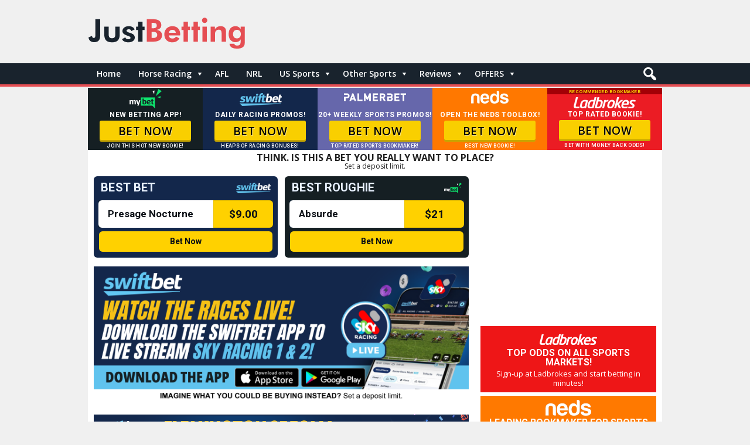

--- FILE ---
content_type: text/css; charset=UTF-8
request_url: https://www.justbetting.com.au/wp-content/themes/justbetting/css/mobilead.css?ver=1.0.0
body_size: 338
content:
.mobad_sb a, .mobad_sb a:hover, .mobad_sb a:visited,
.mobad_cb a, .mobad_cb a:hover, .mobad_cb a:visited{
text-decoration:none;
}

.mobad_sb {
    display: block;    
	background:url(http://www.justracing.com.au/wp-content/themes/justracing/images/retina/sportsbet.png) 10px 50% no-repeat #0076d9;
    text-decoration: none;
    color: #fff;
    padding: 7px 10px 7px 125px;
    margin-bottom: 20px;
	border-radius: 5px;
    position: relative;
    height: 40px;
    overflow: hidden;
}

.mobad_cb {
    display: block;    
	background:url(http://www.justracing.com.au/wp-content/themes/justracing/images/retina/beteasy.png) 38px 50% no-repeat #8935c0;
    text-decoration: none;
    color: #fff;
    padding: 7px 10px 7px 125px;
    margin-bottom: 20px;
	border-radius: 5px;
    position: relative;
    height: 44px;
    overflow: hidden;
}

.mobad_lb {
    display: block;    
	background:url(http://www.justracing.com.au/wp-content/themes/justracing/images/retina/ladbrokes.png) 10px 50% no-repeat #ff0b24;
    text-decoration: none;
    color: #fff;
    padding: 7px 10px 7px 125px;
    margin-bottom: 20px;
	border-radius: 5px;
    position: relative;
    height: 44px;
    overflow: hidden;
}

.mobad-bonus {
    font-family: Roboto, sans-serif;
	text-transform:uppercase;
    font-weight: 700;
    font-size: 20px;
	padding:3px 0;
	}

.mobad-claim {
	background:url(http://www.justracing.com.au/wp-content/themes/justracing/images/retina/fingerprint.png) 0% 50% no-repeat;
    font-family: Roboto, sans-serif;
	text-transform:uppercase;
    font-weight: 700;
    font-size: 15px;
	padding:4px 0px 2px 22px;
	}

.mobad-bonuscb {
    font-family: Roboto, sans-serif;
	text-transform:uppercase;
    font-weight: 700;
    font-size: 18px;
	line-height:18px;
	margin-top:-5px;
	padding:0px 0;
	}

.mobad-bonuscb span {
    font-weight: 400;
	line-height:10px;
    font-size: 12px;
	padding:0;
	margin-top:-10px;
	}

.mobad-offer {
    font-family: Roboto, sans-serif;
	text-transform:uppercase;
    font-weight: 400;
    font-size: 13px;
	line-height:14px;
	padding:1px 0;
	}

.mobad-offer span {
    font-weight: 400;
    font-size: 9px;
	}

.mobad-requirements {
    font-family: Roboto, sans-serif;
	text-transform:uppercase;
    font-weight: 400;
    font-size: 8px;
	padding:5px 0;
	}

.repeatingPattern {
     background: url(../images/bgPattern.png) repeat;
     background-size: 100px 100px;
}

@media only screen and (-webkit-min-device-pixel-ratio: 2) {
     .mobad_sb {
	background:url(http://www.justracing.com.au/wp-content/themes/justracing/images/retina/sportsbet-2x.png) 10px 50% no-repeat #0076d9;
     background-size: 106px 22px;
}
     .mobad_cb {
	background:url(http://www.justracing.com.au/wp-content/themes/justracing/images/retina/beteasy-2x.png) 38px 50% no-repeat #8935c0;
     background-size: 52px 27px;
}
     .mobad_lb {
	background:url(http://www.justracing.com.au/wp-content/themes/justracing/images/retina/ladbrokes-2x.png) 10px 50% no-repeat #ff0b24;
     background-size: 106px 22px;
}

	.mobad-claim {
	background:url(http://www.justracing.com.au/wp-content/themes/justracing/images/retina/fingerprint-2x.png) 0% 50% no-repeat;
     background-size: 18px 22px;
	}
}

/*FadeIn*/
.fadeIn{
	display: inline;
}
.fadeIn div{
	animation: fadeEffect 8s linear infinite 0s;
	-ms-animation: fadeEffect 8s linear infinite 0s;
	-webkit-animation: fadeEffect 8s linear infinite 0s;
	color: #fff;
	opacity: 0;
	overflow: hidden;
	position: absolute;
}
.fadeIn div:nth-child(2){
	animation-delay: 4s;
	-ms-animation-delay: 4s;
	-webkit-animation-delay: 4s;
}
.fadeIn div:nth-child(3){
	animation-delay: 8s;
	-ms-animation-delay: 8s;
	-webkit-animation-delay: 8s;
}

/*FadeIn Animation*/
@-moz-keyframes fadeEffect{
	0% { opacity: 0; }
	5% { opacity: 1; -moz-transform: translateY(0px); }
	25% { opacity: 1; -moz-transform: translateY(0px); }
	30% { opacity: 0; -moz-transform: translateY(0px); }
	80% { opacity: 0; }
	100% { opacity: 0; }
}
@-webkit-keyframes fadeEffect{
	0% { opacity: 0; }
	5% { opacity: 1; -webkit-transform: translateY(0px); }
	25% { opacity: 1; -webkit-transform: translateY(0px); }
	30% { opacity: 0; -webkit-transform: translateY(0px); }
	80% { opacity: 0; }
	100% { opacity: 0; }
}
@-ms-keyframes fadeEffect{
	0% { opacity: 0; }
	5% { opacity: 1; -ms-transform: translateY(0px); }
	25% { opacity: 1; -ms-transform: translateY(0px); }
	30% { opacity: 0; -ms-transform: translateY(0px); }
	80% { opacity: 0; }
	100% { opacity: 0; }
}

--- FILE ---
content_type: text/plain
request_url: https://www.google-analytics.com/j/collect?v=1&_v=j102&a=969874492&t=pageview&_s=1&dl=https%3A%2F%2Fwww.justbetting.com.au%2Fmelbourne-cup%2F&ul=en-us%40posix&dt=Melbourne%20Cup%202025%20-%20Tips%2C%20Odds%2C%20Horses%20%26%20Betting&sr=1280x720&vp=1280x720&_u=IEBAAEABAAAAACAAI~&jid=1082160312&gjid=923324060&cid=178479887.1769149638&tid=UA-50122261-1&_gid=761744637.1769149638&_r=1&_slc=1&z=1527937661
body_size: -452
content:
2,cG-ZZFQ68G8QP

--- FILE ---
content_type: application/javascript; charset=UTF-8
request_url: https://www.justbetting.com.au/wp-content/themes/justbetting/js/theme.min.js?ver=1.0.1
body_size: -68
content:
jQuery(document).ready(function(a){function b(){a(".menu-container .menu-item-has-children").each(function(){a(this).children("ul").length>0&&("block"!=a("#menu-toggle-primary").css("display")?a(this).children("a").click(function(b){b.preventDefault(),a(this).parent("li").siblings("li").removeClass("menu-item-open-children"),a(this).parent("li").toggleClass("menu-item-open-children"),a(this).parent("li").children(".sub-menu").children("li").hasClass("menu-item-parent-link")||"#"!=a(this).attr("href")&&a(this).parent("li").children(".sub-menu").prepend('<li class="menu-item menu-item-parent-link">'+a(this).parent("li").html()+"</li>"),a(".menu-item-parent-link").children(".sub-menu").remove()}):(a(this).children("a").unbind("click"),a(".menu-item-parent-link").remove(),a(".menu-item-open-children").removeClass("menu-item-open-children")))})}a("#content,.entry-content,.entry-summary,.widget").fitVids(),a(".menu-dropdown").find("a").on("focus blur",function(){a(this).parents().toggleClass("focus")});var c=navigator.userAgent.toLowerCase().indexOf("webkit")>-1,d=navigator.userAgent.toLowerCase().indexOf("opera")>-1,e=navigator.userAgent.toLowerCase().indexOf("msie")>-1;(c||d||e)&&document.getElementById&&window.addEventListener&&window.addEventListener("hashchange",function(){var a=document.getElementById(location.hash.substring(1));a&&(/^(?:a|select|input|button|textarea)$/i.test(a.tagName)||(a.tabIndex=-1),a.focus())},!1),a(".search-toggle").click(function(b){b.preventDefault(),a(this).parents(".menu-search").toggleClass("search-toggle-active"),a(this).siblings(".search-field").focus()}),a("body").hasClass("search")&&a(".search-toggle").parents(".menu-search").addClass("search-toggle-active"),a("body").hasClass("wp-is-mobile")&&(a("body").addClass("mobile-menu-active"),b()),a(window).resize(function(){a("body").hasClass("mobile-menu-active")&&b()}),a(".menu-toggle a").click(function(b){b.preventDefault(),a(this).parents(".menu-container").toggleClass("menu-toggle-active")})});

--- FILE ---
content_type: application/javascript; charset=UTF-8
request_url: https://www.justbetting.com.au/wp-content/themes/justbetting/js/child.js?ver=1766474971
body_size: -415
content:
(function ($) {

    fitty('.cta-heading', {
        minSize: 16,
        maxSize: 24,
    });
            fitty('.cta-terms', {
        minSize: 11,
        maxSize: 13,
    });
    fitty('.cta-heading-sm', {
        minSize: 14,
        maxSize: 16,
    });
            fitty('.cta-terms-sm', {
        minSize: 10,
        maxSize: 12,
    });

})(jQuery);
